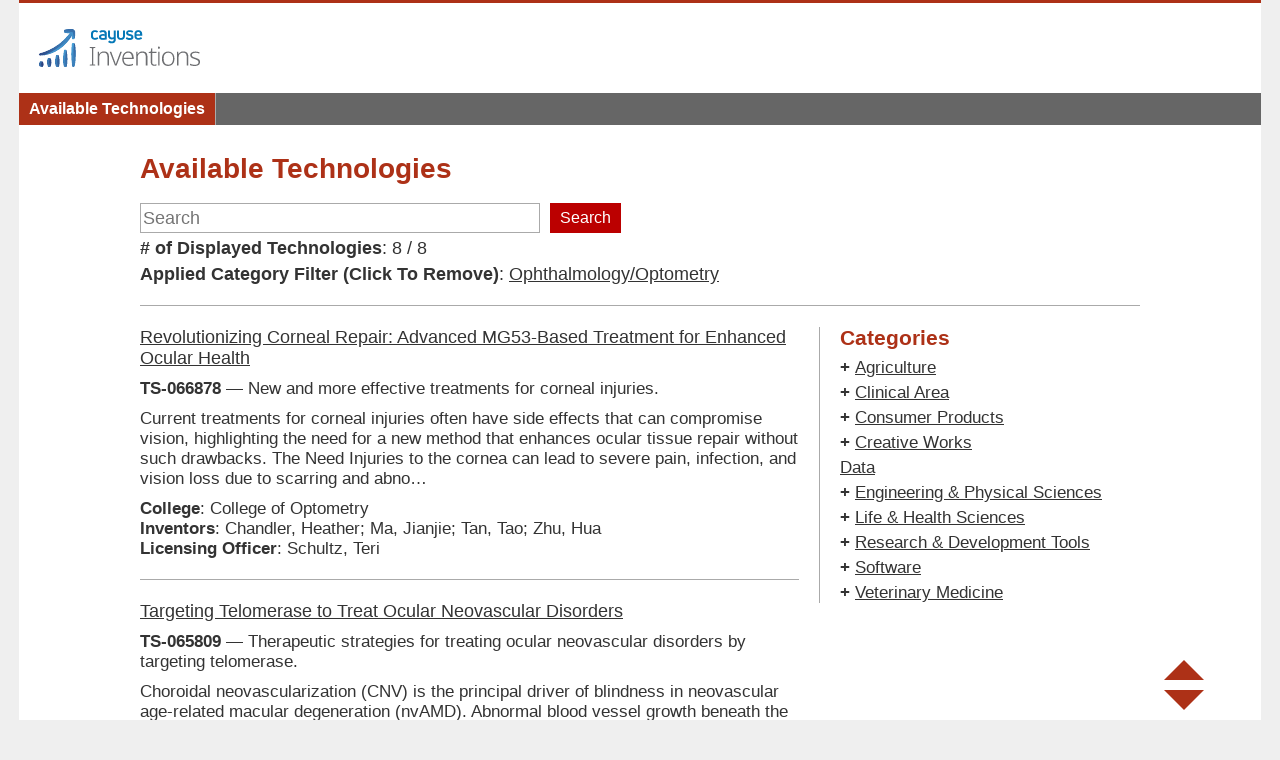

--- FILE ---
content_type: application/javascript
request_url: https://app.pendo.io/data/guide.js/602d7ec8-fcbe-4f77-6dc8-1bb383c61a22?id=20&jzb=eJx9j99K9DAQxd8lF16tzbZCdyksKnQvKrgrfuptGJvQBtNMzJ9ikX33nQpW-BDvknN-c2bOJxt10BF9I1nFxMP-UB_Fk3iczPvd_q2u63u2YtC2mGz8QrS1OEJUGYaUKZnITt6Q0cfoQsX5_wCHEbSBV6NEVG1v0WCnVeDXLUEd-qmRuzIvt5uLb-EAg9odXR97MMOMT_zoIg4q-onWoZEvPzfbZMyKkQcSIrBqKTQ_9R-lDNguQaeIUFY8_7txGPQHOy11l4BfKjuPMrWEsMaOykaNNsyjDjz9bpcAkuiseUe-4eucF-uipPFR-UAjJBfZ1Xqb5WIOvNTITqcz062Jvg&v=2.308.1_prod-io&ct=1768683870587
body_size: 54
content:
pendo.guidesPayload({"guides":[],"normalizedUrl":"http://innovate.osu.edu/available_technologies?categoryId=61687\u0026categoryName=Ophthalmology%2FOptometry","lastGuideStepSeen":{"isMultiStep":false,"state":""},"guideWidget":{"enabled":false,"hidePoweredBy":false},"guideCssUrl":"","throttling":{},"autoOrdering":[],"globalJsUrl":"","segmentFlags":[],"designerEnabled":false,"features":null,"id":"20","preventCodeInjection":false});